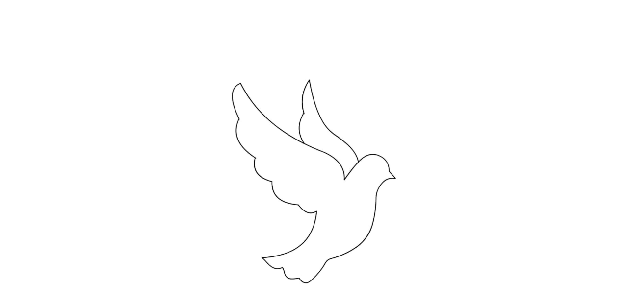

--- FILE ---
content_type: text/html
request_url: http://patrickjahn.de/
body_size: 386
content:
<!DOCTYPE html>
<html lang="de">
<head>
  <meta charset="UTF-8">
  <title>Patrick Jahn</title>
  <style>
    /* Der Container erhält die volle Höhe des Viewports */
    .container {
      display: flex;               /* Aktiviert Flexbox */
      justify-content: center;     /* Zentriert horizontal */
      align-items: center;         /* Zentriert vertikal */
      height: 100vh;               /* 100% Viewport-Höhe */
      margin: 0;
    }
    img {
      border: none; /* Entfernt den Rahmen */
    }
  </style>
</head>
<body>
  <div class="container">
    <img src="friedenstaube.png" alt="friedenstaube">
  </div>
</body>
</html>
